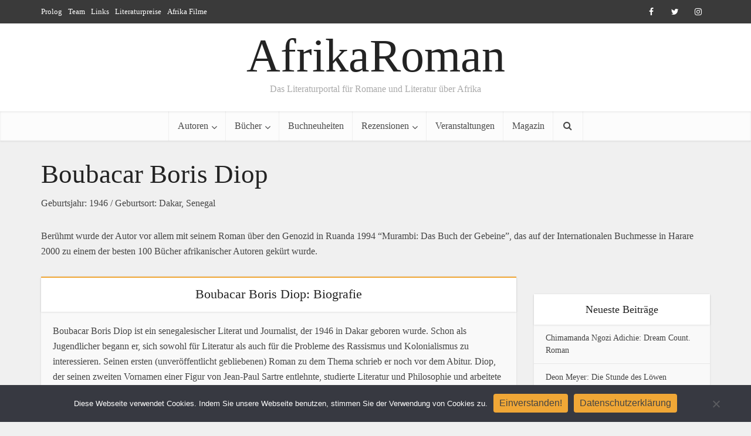

--- FILE ---
content_type: text/html; charset=UTF-8
request_url: https://www.afrikaroman.de/autor/boubacar-boris-diop/
body_size: 16611
content:
<!DOCTYPE html><html lang="de" class="no-js no-svg"><head><meta http-equiv="Content-Type" content="text/html; charset=UTF-8" /><meta name="viewport" content="user-scalable=yes, width=device-width, initial-scale=1.0, maximum-scale=1, minimum-scale=1"><link rel="profile" href="https://gmpg.org/xfn/11" /><meta name='robots' content='index, follow, max-image-preview:large, max-snippet:-1, max-video-preview:-1' /><link media="all" href="https://www.afrikaroman.de/wp-content/cache/autoptimize/autoptimize_1bc7f3881a34b4562c27ff4d3d19fba4.php" rel="stylesheet"><link media="screen" href="https://www.afrikaroman.de/wp-content/cache/autoptimize/autoptimize_c9fed7c961e40e4ea265ef1fca13b841.php" rel="stylesheet"><title>Boubacar Boris Diop - Literaturportal AfrikaRoman</title><meta name="description" content="Kurzvita Boubacar Boris Diop - Der preisgekrönte senegalesische Schriftsteller wurde vor allem durch seinen Roman Murambi: Das Buch der Gebeine bekannt." /><link rel="canonical" href="https://www.afrikaroman.de/autor/boubacar-boris-diop/" /><meta property="og:locale" content="de_DE" /><meta property="og:type" content="article" /><meta property="og:title" content="Boubacar Boris Diop" /><meta property="og:description" content="Kurzvita Boubacar Boris Diop - Der preisgekrönte senegalesische Schriftsteller wurde vor allem durch seinen Roman Murambi: Das Buch der Gebeine bekannt." /><meta property="og:url" content="https://www.afrikaroman.de/autor/boubacar-boris-diop/" /><meta property="og:site_name" content="AfrikaRoman" /><meta property="article:modified_time" content="2021-02-03T20:18:28+00:00" /><meta name="twitter:card" content="summary_large_image" /> <script type="application/ld+json" class="yoast-schema-graph">{"@context":"https://schema.org","@graph":[{"@type":"WebPage","@id":"https://www.afrikaroman.de/autor/boubacar-boris-diop/","url":"https://www.afrikaroman.de/autor/boubacar-boris-diop/","name":"Boubacar Boris Diop - Literaturportal AfrikaRoman","isPartOf":{"@id":"https://www.afrikaroman.de/#website"},"datePublished":"2021-02-03T19:55:45+00:00","dateModified":"2021-02-03T20:18:28+00:00","description":"Kurzvita Boubacar Boris Diop - Der preisgekrönte senegalesische Schriftsteller wurde vor allem durch seinen Roman Murambi: Das Buch der Gebeine bekannt.","breadcrumb":{"@id":"https://www.afrikaroman.de/autor/boubacar-boris-diop/#breadcrumb"},"inLanguage":"de","potentialAction":[{"@type":"ReadAction","target":["https://www.afrikaroman.de/autor/boubacar-boris-diop/"]}]},{"@type":"BreadcrumbList","@id":"https://www.afrikaroman.de/autor/boubacar-boris-diop/#breadcrumb","itemListElement":[{"@type":"ListItem","position":1,"name":"Literaturportal Afrikaroman","item":"https://www.afrikaroman.de/"},{"@type":"ListItem","position":2,"name":"Autoren","item":"https://www.afrikaroman.de/autor/"},{"@type":"ListItem","position":3,"name":"Boubacar Boris Diop"}]},{"@type":"WebSite","@id":"https://www.afrikaroman.de/#website","url":"https://www.afrikaroman.de/","name":"AfrikaRoman","description":"Das Literaturportal für Romane und Literatur über Afrika","potentialAction":[{"@type":"SearchAction","target":{"@type":"EntryPoint","urlTemplate":"https://www.afrikaroman.de/?s={search_term_string}"},"query-input":{"@type":"PropertyValueSpecification","valueRequired":true,"valueName":"search_term_string"}}],"inLanguage":"de"}]}</script> <link rel="alternate" type="application/rss+xml" title="AfrikaRoman &raquo; Feed" href="https://www.afrikaroman.de/feed/" /><link rel="alternate" type="application/rss+xml" title="AfrikaRoman &raquo; Kommentar-Feed" href="https://www.afrikaroman.de/comments/feed/" /><link rel="alternate" title="oEmbed (JSON)" type="application/json+oembed" href="https://www.afrikaroman.de/wp-json/oembed/1.0/embed?url=https%3A%2F%2Fwww.afrikaroman.de%2Fautor%2Fboubacar-boris-diop%2F" /><link rel="alternate" title="oEmbed (XML)" type="text/xml+oembed" href="https://www.afrikaroman.de/wp-json/oembed/1.0/embed?url=https%3A%2F%2Fwww.afrikaroman.de%2Fautor%2Fboubacar-boris-diop%2F&#038;format=xml" /><style id='wp-img-auto-sizes-contain-inline-css' type='text/css'>img:is([sizes=auto i],[sizes^="auto," i]){contain-intrinsic-size:3000px 1500px}
/*# sourceURL=wp-img-auto-sizes-contain-inline-css */</style><style id='wp-emoji-styles-inline-css' type='text/css'>img.wp-smiley, img.emoji {
		display: inline !important;
		border: none !important;
		box-shadow: none !important;
		height: 1em !important;
		width: 1em !important;
		margin: 0 0.07em !important;
		vertical-align: -0.1em !important;
		background: none !important;
		padding: 0 !important;
	}
/*# sourceURL=wp-emoji-styles-inline-css */</style><style id='wp-block-library-inline-css' type='text/css'>:root{--wp-block-synced-color:#7a00df;--wp-block-synced-color--rgb:122,0,223;--wp-bound-block-color:var(--wp-block-synced-color);--wp-editor-canvas-background:#ddd;--wp-admin-theme-color:#007cba;--wp-admin-theme-color--rgb:0,124,186;--wp-admin-theme-color-darker-10:#006ba1;--wp-admin-theme-color-darker-10--rgb:0,107,160.5;--wp-admin-theme-color-darker-20:#005a87;--wp-admin-theme-color-darker-20--rgb:0,90,135;--wp-admin-border-width-focus:2px}@media (min-resolution:192dpi){:root{--wp-admin-border-width-focus:1.5px}}.wp-element-button{cursor:pointer}:root .has-very-light-gray-background-color{background-color:#eee}:root .has-very-dark-gray-background-color{background-color:#313131}:root .has-very-light-gray-color{color:#eee}:root .has-very-dark-gray-color{color:#313131}:root .has-vivid-green-cyan-to-vivid-cyan-blue-gradient-background{background:linear-gradient(135deg,#00d084,#0693e3)}:root .has-purple-crush-gradient-background{background:linear-gradient(135deg,#34e2e4,#4721fb 50%,#ab1dfe)}:root .has-hazy-dawn-gradient-background{background:linear-gradient(135deg,#faaca8,#dad0ec)}:root .has-subdued-olive-gradient-background{background:linear-gradient(135deg,#fafae1,#67a671)}:root .has-atomic-cream-gradient-background{background:linear-gradient(135deg,#fdd79a,#004a59)}:root .has-nightshade-gradient-background{background:linear-gradient(135deg,#330968,#31cdcf)}:root .has-midnight-gradient-background{background:linear-gradient(135deg,#020381,#2874fc)}:root{--wp--preset--font-size--normal:16px;--wp--preset--font-size--huge:42px}.has-regular-font-size{font-size:1em}.has-larger-font-size{font-size:2.625em}.has-normal-font-size{font-size:var(--wp--preset--font-size--normal)}.has-huge-font-size{font-size:var(--wp--preset--font-size--huge)}.has-text-align-center{text-align:center}.has-text-align-left{text-align:left}.has-text-align-right{text-align:right}.has-fit-text{white-space:nowrap!important}#end-resizable-editor-section{display:none}.aligncenter{clear:both}.items-justified-left{justify-content:flex-start}.items-justified-center{justify-content:center}.items-justified-right{justify-content:flex-end}.items-justified-space-between{justify-content:space-between}.screen-reader-text{border:0;clip-path:inset(50%);height:1px;margin:-1px;overflow:hidden;padding:0;position:absolute;width:1px;word-wrap:normal!important}.screen-reader-text:focus{background-color:#ddd;clip-path:none;color:#444;display:block;font-size:1em;height:auto;left:5px;line-height:normal;padding:15px 23px 14px;text-decoration:none;top:5px;width:auto;z-index:100000}html :where(.has-border-color){border-style:solid}html :where([style*=border-top-color]){border-top-style:solid}html :where([style*=border-right-color]){border-right-style:solid}html :where([style*=border-bottom-color]){border-bottom-style:solid}html :where([style*=border-left-color]){border-left-style:solid}html :where([style*=border-width]){border-style:solid}html :where([style*=border-top-width]){border-top-style:solid}html :where([style*=border-right-width]){border-right-style:solid}html :where([style*=border-bottom-width]){border-bottom-style:solid}html :where([style*=border-left-width]){border-left-style:solid}html :where(img[class*=wp-image-]){height:auto;max-width:100%}:where(figure){margin:0 0 1em}html :where(.is-position-sticky){--wp-admin--admin-bar--position-offset:var(--wp-admin--admin-bar--height,0px)}@media screen and (max-width:600px){html :where(.is-position-sticky){--wp-admin--admin-bar--position-offset:0px}}

/*# sourceURL=wp-block-library-inline-css */</style><style id='global-styles-inline-css' type='text/css'>:root{--wp--preset--aspect-ratio--square: 1;--wp--preset--aspect-ratio--4-3: 4/3;--wp--preset--aspect-ratio--3-4: 3/4;--wp--preset--aspect-ratio--3-2: 3/2;--wp--preset--aspect-ratio--2-3: 2/3;--wp--preset--aspect-ratio--16-9: 16/9;--wp--preset--aspect-ratio--9-16: 9/16;--wp--preset--color--black: #000000;--wp--preset--color--cyan-bluish-gray: #abb8c3;--wp--preset--color--white: #ffffff;--wp--preset--color--pale-pink: #f78da7;--wp--preset--color--vivid-red: #cf2e2e;--wp--preset--color--luminous-vivid-orange: #ff6900;--wp--preset--color--luminous-vivid-amber: #fcb900;--wp--preset--color--light-green-cyan: #7bdcb5;--wp--preset--color--vivid-green-cyan: #00d084;--wp--preset--color--pale-cyan-blue: #8ed1fc;--wp--preset--color--vivid-cyan-blue: #0693e3;--wp--preset--color--vivid-purple: #9b51e0;--wp--preset--color--vce-acc: #f0a736;--wp--preset--color--vce-meta: #9b9b9b;--wp--preset--color--vce-txt: #444444;--wp--preset--color--vce-bg: #ffffff;--wp--preset--color--vce-cat-0: ;--wp--preset--color--vce-cat-3644: #dd3333;--wp--preset--color--vce-cat-1605: #568cbf;--wp--preset--color--vce-cat-1606: #568cbf;--wp--preset--color--vce-cat-7935: #dd3333;--wp--preset--gradient--vivid-cyan-blue-to-vivid-purple: linear-gradient(135deg,rgb(6,147,227) 0%,rgb(155,81,224) 100%);--wp--preset--gradient--light-green-cyan-to-vivid-green-cyan: linear-gradient(135deg,rgb(122,220,180) 0%,rgb(0,208,130) 100%);--wp--preset--gradient--luminous-vivid-amber-to-luminous-vivid-orange: linear-gradient(135deg,rgb(252,185,0) 0%,rgb(255,105,0) 100%);--wp--preset--gradient--luminous-vivid-orange-to-vivid-red: linear-gradient(135deg,rgb(255,105,0) 0%,rgb(207,46,46) 100%);--wp--preset--gradient--very-light-gray-to-cyan-bluish-gray: linear-gradient(135deg,rgb(238,238,238) 0%,rgb(169,184,195) 100%);--wp--preset--gradient--cool-to-warm-spectrum: linear-gradient(135deg,rgb(74,234,220) 0%,rgb(151,120,209) 20%,rgb(207,42,186) 40%,rgb(238,44,130) 60%,rgb(251,105,98) 80%,rgb(254,248,76) 100%);--wp--preset--gradient--blush-light-purple: linear-gradient(135deg,rgb(255,206,236) 0%,rgb(152,150,240) 100%);--wp--preset--gradient--blush-bordeaux: linear-gradient(135deg,rgb(254,205,165) 0%,rgb(254,45,45) 50%,rgb(107,0,62) 100%);--wp--preset--gradient--luminous-dusk: linear-gradient(135deg,rgb(255,203,112) 0%,rgb(199,81,192) 50%,rgb(65,88,208) 100%);--wp--preset--gradient--pale-ocean: linear-gradient(135deg,rgb(255,245,203) 0%,rgb(182,227,212) 50%,rgb(51,167,181) 100%);--wp--preset--gradient--electric-grass: linear-gradient(135deg,rgb(202,248,128) 0%,rgb(113,206,126) 100%);--wp--preset--gradient--midnight: linear-gradient(135deg,rgb(2,3,129) 0%,rgb(40,116,252) 100%);--wp--preset--font-size--small: 13px;--wp--preset--font-size--medium: 20px;--wp--preset--font-size--large: 21px;--wp--preset--font-size--x-large: 42px;--wp--preset--font-size--normal: 16px;--wp--preset--font-size--huge: 28px;--wp--preset--spacing--20: 0.44rem;--wp--preset--spacing--30: 0.67rem;--wp--preset--spacing--40: 1rem;--wp--preset--spacing--50: 1.5rem;--wp--preset--spacing--60: 2.25rem;--wp--preset--spacing--70: 3.38rem;--wp--preset--spacing--80: 5.06rem;--wp--preset--shadow--natural: 6px 6px 9px rgba(0, 0, 0, 0.2);--wp--preset--shadow--deep: 12px 12px 50px rgba(0, 0, 0, 0.4);--wp--preset--shadow--sharp: 6px 6px 0px rgba(0, 0, 0, 0.2);--wp--preset--shadow--outlined: 6px 6px 0px -3px rgb(255, 255, 255), 6px 6px rgb(0, 0, 0);--wp--preset--shadow--crisp: 6px 6px 0px rgb(0, 0, 0);}:where(.is-layout-flex){gap: 0.5em;}:where(.is-layout-grid){gap: 0.5em;}body .is-layout-flex{display: flex;}.is-layout-flex{flex-wrap: wrap;align-items: center;}.is-layout-flex > :is(*, div){margin: 0;}body .is-layout-grid{display: grid;}.is-layout-grid > :is(*, div){margin: 0;}:where(.wp-block-columns.is-layout-flex){gap: 2em;}:where(.wp-block-columns.is-layout-grid){gap: 2em;}:where(.wp-block-post-template.is-layout-flex){gap: 1.25em;}:where(.wp-block-post-template.is-layout-grid){gap: 1.25em;}.has-black-color{color: var(--wp--preset--color--black) !important;}.has-cyan-bluish-gray-color{color: var(--wp--preset--color--cyan-bluish-gray) !important;}.has-white-color{color: var(--wp--preset--color--white) !important;}.has-pale-pink-color{color: var(--wp--preset--color--pale-pink) !important;}.has-vivid-red-color{color: var(--wp--preset--color--vivid-red) !important;}.has-luminous-vivid-orange-color{color: var(--wp--preset--color--luminous-vivid-orange) !important;}.has-luminous-vivid-amber-color{color: var(--wp--preset--color--luminous-vivid-amber) !important;}.has-light-green-cyan-color{color: var(--wp--preset--color--light-green-cyan) !important;}.has-vivid-green-cyan-color{color: var(--wp--preset--color--vivid-green-cyan) !important;}.has-pale-cyan-blue-color{color: var(--wp--preset--color--pale-cyan-blue) !important;}.has-vivid-cyan-blue-color{color: var(--wp--preset--color--vivid-cyan-blue) !important;}.has-vivid-purple-color{color: var(--wp--preset--color--vivid-purple) !important;}.has-black-background-color{background-color: var(--wp--preset--color--black) !important;}.has-cyan-bluish-gray-background-color{background-color: var(--wp--preset--color--cyan-bluish-gray) !important;}.has-white-background-color{background-color: var(--wp--preset--color--white) !important;}.has-pale-pink-background-color{background-color: var(--wp--preset--color--pale-pink) !important;}.has-vivid-red-background-color{background-color: var(--wp--preset--color--vivid-red) !important;}.has-luminous-vivid-orange-background-color{background-color: var(--wp--preset--color--luminous-vivid-orange) !important;}.has-luminous-vivid-amber-background-color{background-color: var(--wp--preset--color--luminous-vivid-amber) !important;}.has-light-green-cyan-background-color{background-color: var(--wp--preset--color--light-green-cyan) !important;}.has-vivid-green-cyan-background-color{background-color: var(--wp--preset--color--vivid-green-cyan) !important;}.has-pale-cyan-blue-background-color{background-color: var(--wp--preset--color--pale-cyan-blue) !important;}.has-vivid-cyan-blue-background-color{background-color: var(--wp--preset--color--vivid-cyan-blue) !important;}.has-vivid-purple-background-color{background-color: var(--wp--preset--color--vivid-purple) !important;}.has-black-border-color{border-color: var(--wp--preset--color--black) !important;}.has-cyan-bluish-gray-border-color{border-color: var(--wp--preset--color--cyan-bluish-gray) !important;}.has-white-border-color{border-color: var(--wp--preset--color--white) !important;}.has-pale-pink-border-color{border-color: var(--wp--preset--color--pale-pink) !important;}.has-vivid-red-border-color{border-color: var(--wp--preset--color--vivid-red) !important;}.has-luminous-vivid-orange-border-color{border-color: var(--wp--preset--color--luminous-vivid-orange) !important;}.has-luminous-vivid-amber-border-color{border-color: var(--wp--preset--color--luminous-vivid-amber) !important;}.has-light-green-cyan-border-color{border-color: var(--wp--preset--color--light-green-cyan) !important;}.has-vivid-green-cyan-border-color{border-color: var(--wp--preset--color--vivid-green-cyan) !important;}.has-pale-cyan-blue-border-color{border-color: var(--wp--preset--color--pale-cyan-blue) !important;}.has-vivid-cyan-blue-border-color{border-color: var(--wp--preset--color--vivid-cyan-blue) !important;}.has-vivid-purple-border-color{border-color: var(--wp--preset--color--vivid-purple) !important;}.has-vivid-cyan-blue-to-vivid-purple-gradient-background{background: var(--wp--preset--gradient--vivid-cyan-blue-to-vivid-purple) !important;}.has-light-green-cyan-to-vivid-green-cyan-gradient-background{background: var(--wp--preset--gradient--light-green-cyan-to-vivid-green-cyan) !important;}.has-luminous-vivid-amber-to-luminous-vivid-orange-gradient-background{background: var(--wp--preset--gradient--luminous-vivid-amber-to-luminous-vivid-orange) !important;}.has-luminous-vivid-orange-to-vivid-red-gradient-background{background: var(--wp--preset--gradient--luminous-vivid-orange-to-vivid-red) !important;}.has-very-light-gray-to-cyan-bluish-gray-gradient-background{background: var(--wp--preset--gradient--very-light-gray-to-cyan-bluish-gray) !important;}.has-cool-to-warm-spectrum-gradient-background{background: var(--wp--preset--gradient--cool-to-warm-spectrum) !important;}.has-blush-light-purple-gradient-background{background: var(--wp--preset--gradient--blush-light-purple) !important;}.has-blush-bordeaux-gradient-background{background: var(--wp--preset--gradient--blush-bordeaux) !important;}.has-luminous-dusk-gradient-background{background: var(--wp--preset--gradient--luminous-dusk) !important;}.has-pale-ocean-gradient-background{background: var(--wp--preset--gradient--pale-ocean) !important;}.has-electric-grass-gradient-background{background: var(--wp--preset--gradient--electric-grass) !important;}.has-midnight-gradient-background{background: var(--wp--preset--gradient--midnight) !important;}.has-small-font-size{font-size: var(--wp--preset--font-size--small) !important;}.has-medium-font-size{font-size: var(--wp--preset--font-size--medium) !important;}.has-large-font-size{font-size: var(--wp--preset--font-size--large) !important;}.has-x-large-font-size{font-size: var(--wp--preset--font-size--x-large) !important;}
/*# sourceURL=global-styles-inline-css */</style><style id='classic-theme-styles-inline-css' type='text/css'>/*! This file is auto-generated */
.wp-block-button__link{color:#fff;background-color:#32373c;border-radius:9999px;box-shadow:none;text-decoration:none;padding:calc(.667em + 2px) calc(1.333em + 2px);font-size:1.125em}.wp-block-file__button{background:#32373c;color:#fff;text-decoration:none}
/*# sourceURL=/wp-includes/css/classic-themes.min.css */</style><style id='vce-style-inline-css' type='text/css'>body, button, input, select, textarea {font-size: 1.6rem;}.vce-single .entry-headline p{font-size: 2.2rem;}.main-navigation a{font-size: 1.6rem;}.sidebar .widget-title{font-size: 1.8rem;}.sidebar .widget, .vce-lay-c .entry-content, .vce-lay-h .entry-content {font-size: 1.4rem;}.vce-featured-link-article{font-size: 5.2rem;}.vce-featured-grid-big.vce-featured-grid .vce-featured-link-article{font-size: 3.4rem;}.vce-featured-grid .vce-featured-link-article{font-size: 2.2rem;}h1 { font-size: 4.5rem; }h2 { font-size: 4.0rem; }h3 { font-size: 3.5rem; }h4 { font-size: 2.5rem; }h5 { font-size: 2.0rem; }h6 { font-size: 1.8rem; }.comment-reply-title, .main-box-title{font-size: 2.2rem;}h1.entry-title{font-size: 4.5rem;}.vce-lay-a .entry-title a{font-size: 3.4rem;}.vce-lay-b .entry-title{font-size: 2.4rem;}.vce-lay-c .entry-title, .vce-sid-none .vce-lay-c .entry-title{font-size: 2.2rem;}.vce-lay-d .entry-title{font-size: 1.5rem;}.vce-lay-e .entry-title{font-size: 1.4rem;}.vce-lay-f .entry-title{font-size: 1.4rem;}.vce-lay-g .entry-title a, .vce-lay-g .entry-title a:hover{font-size: 3.0rem;}.vce-lay-h .entry-title{font-size: 2.4rem;}.entry-meta div,.entry-meta div a,.vce-lay-g .meta-item,.vce-lay-c .meta-item{font-size: 1.4rem;}.vce-lay-d .meta-category a,.vce-lay-d .entry-meta div,.vce-lay-d .entry-meta div a,.vce-lay-e .entry-meta div,.vce-lay-e .entry-meta div a,.vce-lay-e .fn,.vce-lay-e .meta-item{font-size: 1.3rem;}body {background-color:#f0f0f0;}body,.mks_author_widget h3,.site-description,.meta-category a,textarea {font-family: 'Open Sans';font-weight: 400;}h1,h2,h3,h4,h5,h6,blockquote,.vce-post-link,.site-title,.site-title a,.main-box-title,.comment-reply-title,.entry-title a,.vce-single .entry-headline p,.vce-prev-next-link,.author-title,.mks_pullquote,.widget_rss ul li .rsswidget,#bbpress-forums .bbp-forum-title,#bbpress-forums .bbp-topic-permalink {font-family: 'Roboto Slab';font-weight: 400;}.main-navigation a,.sidr a{font-family: 'Roboto Slab';font-weight: 400;}.vce-single .entry-content,.vce-single .entry-headline,.vce-single .entry-footer,.vce-share-bar {width: 600px;}.vce-lay-a .lay-a-content{width: 600px;max-width: 600px;}.vce-page .entry-content,.vce-page .entry-title-page {width: 600px;}.vce-sid-none .vce-single .entry-content,.vce-sid-none .vce-single .entry-headline,.vce-sid-none .vce-single .entry-footer {width: 600px;}.vce-sid-none .vce-page .entry-content,.vce-sid-none .vce-page .entry-title-page,.error404 .entry-content {width: 950px;max-width: 950px;}body, button, input, select, textarea{color: #444444;}h1,h2,h3,h4,h5,h6,.entry-title a,.prev-next-nav a,#bbpress-forums .bbp-forum-title, #bbpress-forums .bbp-topic-permalink,.woocommerce ul.products li.product .price .amount{color: #232323;}a,.entry-title a:hover,.vce-prev-next-link:hover,.vce-author-links a:hover,.required,.error404 h4,.prev-next-nav a:hover,#bbpress-forums .bbp-forum-title:hover, #bbpress-forums .bbp-topic-permalink:hover,.woocommerce ul.products li.product h3:hover,.woocommerce ul.products li.product h3:hover mark,.main-box-title a:hover{color: #f0a736;}.vce-square,.vce-main-content .mejs-controls .mejs-time-rail .mejs-time-current,button,input[type="button"],input[type="reset"],input[type="submit"],.vce-button,.pagination-wapper a,#vce-pagination .next.page-numbers,#vce-pagination .prev.page-numbers,#vce-pagination .page-numbers,#vce-pagination .page-numbers.current,.vce-link-pages a,#vce-pagination a,.vce-load-more a,.vce-slider-pagination .owl-nav > div,.vce-mega-menu-posts-wrap .owl-nav > div,.comment-reply-link:hover,.vce-featured-section a,.vce-lay-g .vce-featured-info .meta-category a,.vce-404-menu a,.vce-post.sticky .meta-image:before,#vce-pagination .page-numbers:hover,#bbpress-forums .bbp-pagination .current,#bbpress-forums .bbp-pagination a:hover,.woocommerce #respond input#submit,.woocommerce a.button,.woocommerce button.button,.woocommerce input.button,.woocommerce ul.products li.product .added_to_cart,.woocommerce #respond input#submit:hover,.woocommerce a.button:hover,.woocommerce button.button:hover,.woocommerce input.button:hover,.woocommerce ul.products li.product .added_to_cart:hover,.woocommerce #respond input#submit.alt,.woocommerce a.button.alt,.woocommerce button.button.alt,.woocommerce input.button.alt,.woocommerce #respond input#submit.alt:hover, .woocommerce a.button.alt:hover, .woocommerce button.button.alt:hover, .woocommerce input.button.alt:hover,.woocommerce span.onsale,.woocommerce .widget_price_filter .ui-slider .ui-slider-range,.woocommerce .widget_price_filter .ui-slider .ui-slider-handle,.comments-holder .navigation .page-numbers.current,.vce-lay-a .vce-read-more:hover,.vce-lay-c .vce-read-more:hover,body div.wpforms-container-full .wpforms-form input[type=submit], body div.wpforms-container-full .wpforms-form button[type=submit], body div.wpforms-container-full .wpforms-form .wpforms-page-button,body div.wpforms-container-full .wpforms-form input[type=submit]:hover, body div.wpforms-container-full .wpforms-form button[type=submit]:hover, body div.wpforms-container-full .wpforms-form .wpforms-page-button:hover {background-color: #f0a736;}#vce-pagination .page-numbers,.comments-holder .navigation .page-numbers{background: transparent;color: #f0a736;border: 1px solid #f0a736;}.comments-holder .navigation .page-numbers:hover{background: #f0a736;border: 1px solid #f0a736;}.bbp-pagination-links a{background: transparent;color: #f0a736;border: 1px solid #f0a736 !important;}#vce-pagination .page-numbers.current,.bbp-pagination-links span.current,.comments-holder .navigation .page-numbers.current{border: 1px solid #f0a736;}.widget_categories .cat-item:before,.widget_categories .cat-item .count{background: #f0a736;}.comment-reply-link,.vce-lay-a .vce-read-more,.vce-lay-c .vce-read-more{border: 1px solid #f0a736;}.entry-meta div,.entry-meta-count,.entry-meta div a,.comment-metadata a,.meta-category span,.meta-author-wrapped,.wp-caption .wp-caption-text,.widget_rss .rss-date,.sidebar cite,.site-footer cite,.sidebar .vce-post-list .entry-meta div,.sidebar .vce-post-list .entry-meta div a,.sidebar .vce-post-list .fn,.sidebar .vce-post-list .fn a,.site-footer .vce-post-list .entry-meta div,.site-footer .vce-post-list .entry-meta div a,.site-footer .vce-post-list .fn,.site-footer .vce-post-list .fn a,#bbpress-forums .bbp-topic-started-by,#bbpress-forums .bbp-topic-started-in,#bbpress-forums .bbp-forum-info .bbp-forum-content,#bbpress-forums p.bbp-topic-meta,span.bbp-admin-links a,.bbp-reply-post-date,#bbpress-forums li.bbp-header,#bbpress-forums li.bbp-footer,.woocommerce .woocommerce-result-count,.woocommerce .product_meta{color: #9b9b9b;}.main-box-title, .comment-reply-title, .main-box-head{background: #ffffff;color: #232323;}.main-box-title a{color: #232323;}.sidebar .widget .widget-title a{color: #232323;}.main-box,.comment-respond,.prev-next-nav{background: #f9f9f9;}.vce-post,ul.comment-list > li.comment,.main-box-single,.ie8 .vce-single,#disqus_thread,.vce-author-card,.vce-author-card .vce-content-outside,.mks-bredcrumbs-container,ul.comment-list > li.pingback{background: #ffffff;}.mks_tabs.horizontal .mks_tab_nav_item.active{border-bottom: 1px solid #ffffff;}.mks_tabs.horizontal .mks_tab_item,.mks_tabs.vertical .mks_tab_nav_item.active,.mks_tabs.horizontal .mks_tab_nav_item.active{background: #ffffff;}.mks_tabs.vertical .mks_tab_nav_item.active{border-right: 1px solid #ffffff;}#vce-pagination,.vce-slider-pagination .owl-controls,.vce-content-outside,.comments-holder .navigation{background: #f3f3f3;}.sidebar .widget-title{background: #ffffff;color: #232323;}.sidebar .widget{background: #f9f9f9;}.sidebar .widget,.sidebar .widget li a,.sidebar .mks_author_widget h3 a,.sidebar .mks_author_widget h3,.sidebar .vce-search-form .vce-search-input,.sidebar .vce-search-form .vce-search-input:focus{color: #444444;}.sidebar .widget li a:hover,.sidebar .widget a,.widget_nav_menu li.menu-item-has-children:hover:after,.widget_pages li.page_item_has_children:hover:after{color: #f0a736;}.sidebar .tagcloud a {border: 1px solid #f0a736;}.sidebar .mks_author_link,.sidebar .tagcloud a:hover,.sidebar .mks_themeforest_widget .more,.sidebar button,.sidebar input[type="button"],.sidebar input[type="reset"],.sidebar input[type="submit"],.sidebar .vce-button,.sidebar .bbp_widget_login .button{background-color: #f0a736;}.sidebar .mks_author_widget .mks_autor_link_wrap,.sidebar .mks_themeforest_widget .mks_read_more,.widget .meks-instagram-follow-link {background: #f3f3f3;}.sidebar #wp-calendar caption,.sidebar .recentcomments,.sidebar .post-date,.sidebar #wp-calendar tbody{color: rgba(68,68,68,0.7);}.site-footer{background: #373941;}.site-footer .widget-title{color: #ffffff;}.site-footer,.site-footer .widget,.site-footer .widget li a,.site-footer .mks_author_widget h3 a,.site-footer .mks_author_widget h3,.site-footer .vce-search-form .vce-search-input,.site-footer .vce-search-form .vce-search-input:focus{color: #f9f9f9;}.site-footer .widget li a:hover,.site-footer .widget a,.site-info a{color: #f0a736;}.site-footer .tagcloud a {border: 1px solid #f0a736;}.site-footer .mks_author_link,.site-footer .mks_themeforest_widget .more,.site-footer button,.site-footer input[type="button"],.site-footer input[type="reset"],.site-footer input[type="submit"],.site-footer .vce-button,.site-footer .tagcloud a:hover{background-color: #f0a736;}.site-footer #wp-calendar caption,.site-footer .recentcomments,.site-footer .post-date,.site-footer #wp-calendar tbody,.site-footer .site-info{color: rgba(249,249,249,0.7);}.top-header,.top-nav-menu li .sub-menu{background: #3a3a3a;}.top-header,.top-header a{color: #ffffff;}.top-header .vce-search-form .vce-search-input,.top-header .vce-search-input:focus,.top-header .vce-search-submit{color: #ffffff;}.top-header .vce-search-form .vce-search-input::-webkit-input-placeholder { color: #ffffff;}.top-header .vce-search-form .vce-search-input:-moz-placeholder { color: #ffffff;}.top-header .vce-search-form .vce-search-input::-moz-placeholder { color: #ffffff;}.top-header .vce-search-form .vce-search-input:-ms-input-placeholder { color: #ffffff;}.header-1-wrapper{height: 150px;padding-top: 15px;}.header-2-wrapper,.header-3-wrapper{height: 150px;}.header-2-wrapper .site-branding,.header-3-wrapper .site-branding{top: 15px;left: 0px;}.site-title a, .site-title a:hover{color: #232323;}.site-description{color: #aaaaaa;}.main-header{background-color: #ffffff;}.header-bottom-wrapper{background: #fcfcfc;}.vce-header-ads{margin: 30px 0;}.header-3-wrapper .nav-menu > li > a{padding: 65px 15px;}.header-sticky,.sidr{background: rgba(252,252,252,0.95);}.ie8 .header-sticky{background: #ffffff;}.main-navigation a,.nav-menu .vce-mega-menu > .sub-menu > li > a,.sidr li a,.vce-menu-parent{color: #4a4a4a;}.nav-menu > li:hover > a,.nav-menu > .current_page_item > a,.nav-menu > .current-menu-item > a,.nav-menu > .current-menu-ancestor > a,.main-navigation a.vce-item-selected,.main-navigation ul ul li:hover > a,.nav-menu ul .current-menu-item a,.nav-menu ul .current_page_item a,.vce-menu-parent:hover,.sidr li a:hover,.sidr li.sidr-class-current_page_item > a,.main-navigation li.current-menu-item.fa:before,.vce-responsive-nav{color: #f0a736;}#sidr-id-vce_main_navigation_menu .soc-nav-menu li a:hover {color: #ffffff;}.nav-menu > li:hover > a,.nav-menu > .current_page_item > a,.nav-menu > .current-menu-item > a,.nav-menu > .current-menu-ancestor > a,.main-navigation a.vce-item-selected,.main-navigation ul ul,.header-sticky .nav-menu > .current_page_item:hover > a,.header-sticky .nav-menu > .current-menu-item:hover > a,.header-sticky .nav-menu > .current-menu-ancestor:hover > a,.header-sticky .main-navigation a.vce-item-selected:hover{background-color: #ffffff;}.search-header-wrap ul {border-top: 2px solid #f0a736;}.vce-cart-icon a.vce-custom-cart span,.sidr-class-vce-custom-cart .sidr-class-vce-cart-count {background: #f0a736;font-family: 'Open Sans';}.vce-border-top .main-box-title{border-top: 2px solid #f0a736;}.tagcloud a:hover,.sidebar .widget .mks_author_link,.sidebar .widget.mks_themeforest_widget .more,.site-footer .widget .mks_author_link,.site-footer .widget.mks_themeforest_widget .more,.vce-lay-g .entry-meta div,.vce-lay-g .fn,.vce-lay-g .fn a{color: #FFF;}.vce-featured-header .vce-featured-header-background{opacity: 0.5}.vce-featured-grid .vce-featured-header-background,.vce-post-big .vce-post-img:after,.vce-post-slider .vce-post-img:after{opacity: 0.5}.vce-featured-grid .owl-item:hover .vce-grid-text .vce-featured-header-background,.vce-post-big li:hover .vce-post-img:after,.vce-post-slider li:hover .vce-post-img:after {opacity: 0.8}.vce-featured-grid.vce-featured-grid-big .vce-featured-header-background,.vce-post-big .vce-post-img:after,.vce-post-slider .vce-post-img:after{opacity: 0.5}.vce-featured-grid.vce-featured-grid-big .owl-item:hover .vce-grid-text .vce-featured-header-background,.vce-post-big li:hover .vce-post-img:after,.vce-post-slider li:hover .vce-post-img:after {opacity: 0.8}#back-top {background: #323232}.sidr input[type=text]{background: rgba(74,74,74,0.1);color: rgba(74,74,74,0.5);}.is-style-solid-color{background-color: #f0a736;color: #ffffff;}.wp-block-image figcaption{color: #9b9b9b;}.wp-block-cover .wp-block-cover-image-text, .wp-block-cover .wp-block-cover-text, .wp-block-cover h2, .wp-block-cover-image .wp-block-cover-image-text, .wp-block-cover-image .wp-block-cover-text, .wp-block-cover-image h2,p.has-drop-cap:not(:focus)::first-letter,p.wp-block-subhead{font-family: 'Roboto Slab';font-weight: 400;}.wp-block-cover .wp-block-cover-image-text, .wp-block-cover .wp-block-cover-text, .wp-block-cover h2, .wp-block-cover-image .wp-block-cover-image-text, .wp-block-cover-image .wp-block-cover-text, .wp-block-cover-image h2{font-size: 2.5rem;}p.wp-block-subhead{font-size: 2.2rem;}.wp-block-button__link{background: #f0a736}.wp-block-search .wp-block-search__button{color: #ffffff}.meta-image:hover a img,.vce-lay-h .img-wrap:hover .meta-image > img,.img-wrp:hover img,.vce-gallery-big:hover img,.vce-gallery .gallery-item:hover img,.wp-block-gallery .blocks-gallery-item:hover img,.vce_posts_widget .vce-post-big li:hover img,.vce-featured-grid .owl-item:hover img,.vce-post-img:hover img,.mega-menu-img:hover img{-webkit-transform: scale(1.1);-moz-transform: scale(1.1);-o-transform: scale(1.1);-ms-transform: scale(1.1);transform: scale(1.1);}.has-small-font-size{ font-size: 1.2rem;}.has-large-font-size{ font-size: 1.9rem;}.has-huge-font-size{ font-size: 2.3rem;}@media(min-width: 671px){.has-small-font-size{ font-size: 1.3rem;}.has-normal-font-size{ font-size: 1.6rem;}.has-large-font-size{ font-size: 2.1rem;}.has-huge-font-size{ font-size: 2.8rem;}}.has-vce-acc-background-color{ background-color: #f0a736;}.has-vce-acc-color{ color: #f0a736;}.has-vce-meta-background-color{ background-color: #9b9b9b;}.has-vce-meta-color{ color: #9b9b9b;}.has-vce-txt-background-color{ background-color: #444444;}.has-vce-txt-color{ color: #444444;}.has-vce-bg-background-color{ background-color: #ffffff;}.has-vce-bg-color{ color: #ffffff;}.has-vce-cat-0-background-color{ background-color: ;}.has-vce-cat-0-color{ color: ;}.has-vce-cat-3644-background-color{ background-color: #dd3333;}.has-vce-cat-3644-color{ color: #dd3333;}.has-vce-cat-1605-background-color{ background-color: #568cbf;}.has-vce-cat-1605-color{ color: #568cbf;}.has-vce-cat-1606-background-color{ background-color: #568cbf;}.has-vce-cat-1606-color{ color: #568cbf;}.has-vce-cat-7935-background-color{ background-color: #dd3333;}.has-vce-cat-7935-color{ color: #dd3333;}a.category-3644, .sidebar .widget .vce-post-list a.category-3644{ color: #dd3333;}body.category-3644 .main-box-title, .main-box-title.cat-3644 { border-top: 2px solid #dd3333;}.widget_categories li.cat-item-3644 .count { background: #dd3333;}.widget_categories li.cat-item-3644:before { background:#dd3333;}.vce-featured-section .category-3644, .vce-post-big .meta-category a.category-3644, .vce-post-slider .meta-category a.category-3644{ background-color: #dd3333;}.vce-lay-g .vce-featured-info .meta-category a.category-3644{ background-color: #dd3333;}.vce-lay-h header .meta-category a.category-3644{ background-color: #dd3333;}a.category-1605, .sidebar .widget .vce-post-list a.category-1605{ color: #568cbf;}body.category-1605 .main-box-title, .main-box-title.cat-1605 { border-top: 2px solid #568cbf;}.widget_categories li.cat-item-1605 .count { background: #568cbf;}.widget_categories li.cat-item-1605:before { background:#568cbf;}.vce-featured-section .category-1605, .vce-post-big .meta-category a.category-1605, .vce-post-slider .meta-category a.category-1605{ background-color: #568cbf;}.vce-lay-g .vce-featured-info .meta-category a.category-1605{ background-color: #568cbf;}.vce-lay-h header .meta-category a.category-1605{ background-color: #568cbf;}a.category-1606, .sidebar .widget .vce-post-list a.category-1606{ color: #568cbf;}body.category-1606 .main-box-title, .main-box-title.cat-1606 { border-top: 2px solid #568cbf;}.widget_categories li.cat-item-1606 .count { background: #568cbf;}.widget_categories li.cat-item-1606:before { background:#568cbf;}.vce-featured-section .category-1606, .vce-post-big .meta-category a.category-1606, .vce-post-slider .meta-category a.category-1606{ background-color: #568cbf;}.vce-lay-g .vce-featured-info .meta-category a.category-1606{ background-color: #568cbf;}.vce-lay-h header .meta-category a.category-1606{ background-color: #568cbf;}a.category-7935, .sidebar .widget .vce-post-list a.category-7935{ color: #dd3333;}body.category-7935 .main-box-title, .main-box-title.cat-7935 { border-top: 2px solid #dd3333;}.widget_categories li.cat-item-7935 .count { background: #dd3333;}.widget_categories li.cat-item-7935:before { background:#dd3333;}.vce-featured-section .category-7935, .vce-post-big .meta-category a.category-7935, .vce-post-slider .meta-category a.category-7935{ background-color: #dd3333;}.vce-lay-g .vce-featured-info .meta-category a.category-7935{ background-color: #dd3333;}.vce-lay-h header .meta-category a.category-7935{ background-color: #dd3333;}
/*# sourceURL=vce-style-inline-css */</style> <script type="text/javascript" src="https://www.afrikaroman.de/wp-includes/js/jquery/jquery.min.js?ver=3.7.1" id="jquery-core-js"></script> <link rel="https://api.w.org/" href="https://www.afrikaroman.de/wp-json/" /><link rel="alternate" title="JSON" type="application/json" href="https://www.afrikaroman.de/wp-json/wp/v2/pages/6969" /><link rel="EditURI" type="application/rsd+xml" title="RSD" href="https://www.afrikaroman.de/xmlrpc.php?rsd" /><meta name="generator" content="WordPress 6.9" /><link rel='shortlink' href='https://www.afrikaroman.de/?p=6969' /><meta name="generator" content="Redux 4.5.10" /><style type="text/css">.recentcomments a{display:inline !important;padding:0 !important;margin:0 !important;}</style><link rel="icon" href="https://www.afrikaroman.de/wp-content/uploads/2019/04/cropped-favicon-32x32.png" sizes="32x32" /><link rel="icon" href="https://www.afrikaroman.de/wp-content/uploads/2019/04/cropped-favicon-192x192.png" sizes="192x192" /><link rel="apple-touch-icon" href="https://www.afrikaroman.de/wp-content/uploads/2019/04/cropped-favicon-180x180.png" /><meta name="msapplication-TileImage" content="https://www.afrikaroman.de/wp-content/uploads/2019/04/cropped-favicon-270x270.png" />  <script async src="https://www.googletagmanager.com/gtag/js?id=UA-1200010-1"></script> <script>window.dataLayer = window.dataLayer || [];
  function gtag(){dataLayer.push(arguments);}
  gtag('js', new Date());

  gtag('config', 'UA-1200010-1');</script> </head><body class="wp-singular page-template page-template-template-modules page-template-template-modules-php page page-id-6969 page-child parent-pageid-235 wp-embed-responsive wp-theme-voice cookies-not-set vce-sid-right voice-v_2_9_7"><div id="vce-main"><header id="header" class="main-header"><div class="top-header"><div class="container"><div class="vce-wrap-left"><ul id="vce_top_navigation_menu" class="top-nav-menu"><li id="menu-item-202" class="menu-item menu-item-type-post_type menu-item-object-page menu-item-202"><a href="https://www.afrikaroman.de/prolog/">Prolog</a></li><li id="menu-item-1860" class="menu-item menu-item-type-post_type menu-item-object-page menu-item-1860"><a href="https://www.afrikaroman.de/team/">Team</a></li><li id="menu-item-2303" class="menu-item menu-item-type-post_type menu-item-object-page menu-item-2303"><a href="https://www.afrikaroman.de/links/">Links</a></li><li id="menu-item-4276" class="menu-item menu-item-type-post_type menu-item-object-page menu-item-4276"><a href="https://www.afrikaroman.de/literaturpreise/">Literaturpreise</a></li><li id="menu-item-5822" class="menu-item menu-item-type-post_type menu-item-object-page menu-item-5822"><a href="https://www.afrikaroman.de/afrika-filme-literaturverfilmungen/">Afrika Filme</a></li></ul></div><div class="vce-wrap-right"><div class="menu-social-menu-container"><ul id="vce_social_menu" class="soc-nav-menu"><li id="menu-item-2240" class="menu-item menu-item-type-custom menu-item-object-custom menu-item-2240"><a href="https://www.facebook.com/afrikaroman.de/"><span class="vce-social-name">facebook</span></a></li><li id="menu-item-5779" class="menu-item menu-item-type-custom menu-item-object-custom menu-item-5779"><a href="https://twitter.com/afrikaroman"><span class="vce-social-name">twitter</span></a></li><li id="menu-item-5780" class="menu-item menu-item-type-custom menu-item-object-custom menu-item-5780"><a href="https://www.instagram.com/afrikaroman/"><span class="vce-social-name">instagram</span></a></li></ul></div></div></div></div><div class="container header-1-wrapper header-main-area"><div class="vce-res-nav"> <a class="vce-responsive-nav" href="#sidr-main"><i class="fa fa-bars"></i></a></div><div class="site-branding"> <span class="site-title"><a href="https://www.afrikaroman.de/" rel="home" class="">AfrikaRoman</a></span><span class="site-description">Das Literaturportal für Romane und Literatur über Afrika</span></div></div><div class="header-bottom-wrapper"><div class="container"><nav id="site-navigation" class="main-navigation" role="navigation"><ul id="vce_main_navigation_menu" class="nav-menu"><li id="menu-item-265" class="menu-item menu-item-type-post_type menu-item-object-page current-page-ancestor menu-item-has-children menu-item-265"><a href="https://www.afrikaroman.de/autor/">Autoren</a><ul class="sub-menu"><li id="menu-item-6841" class="menu-item menu-item-type-post_type menu-item-object-page menu-item-6841"><a href="https://www.afrikaroman.de/autor/afrikanische-autoren-autorinnen/">Afrikanische AutorInnen</a></ul><li id="menu-item-629" class="menu-item menu-item-type-post_type menu-item-object-page menu-item-has-children menu-item-629"><a href="https://www.afrikaroman.de/buecher/">Bücher</a><ul class="sub-menu"><li id="menu-item-1302" class="menu-item menu-item-type-custom menu-item-object-custom menu-item-has-children menu-item-1302"><a>Nordafrika</a><ul class="sub-menu"><li id="menu-item-892" class="menu-item menu-item-type-taxonomy menu-item-object-category menu-item-892 vce-cat-13"><a href="https://www.afrikaroman.de/aegypten-buecher/">Ägypten Bücher</a><li id="menu-item-2597" class="menu-item menu-item-type-taxonomy menu-item-object-category menu-item-2597 vce-cat-1604"><a href="https://www.afrikaroman.de/algerien-buecher/">Algerien Bücher</a><li id="menu-item-1575" class="menu-item menu-item-type-taxonomy menu-item-object-category menu-item-1575 vce-cat-1617"><a href="https://www.afrikaroman.de/libyen-buecher/">Libyen Bücher</a><li id="menu-item-1350" class="menu-item menu-item-type-taxonomy menu-item-object-category menu-item-1350 vce-cat-1624"><a href="https://www.afrikaroman.de/marokko-buecher/">Marokko Bücher</a><li id="menu-item-1349" class="menu-item menu-item-type-taxonomy menu-item-object-category menu-item-1349 vce-cat-1614"><a href="https://www.afrikaroman.de/sudan-buecher/">Sudan / Südsudan</a><li id="menu-item-1975" class="menu-item menu-item-type-taxonomy menu-item-object-category menu-item-1975 vce-cat-1665"><a href="https://www.afrikaroman.de/tunesien-buecher/">Tunesien Bücher</a></ul><li id="menu-item-1303" class="menu-item menu-item-type-custom menu-item-object-custom menu-item-has-children menu-item-1303"><a>Westafrika</a><ul class="sub-menu"><li id="menu-item-1505" class="menu-item menu-item-type-taxonomy menu-item-object-category menu-item-1505 vce-cat-1590"><a href="https://www.afrikaroman.de/benin-buecher/">Benin Bücher</a><li id="menu-item-1369" class="menu-item menu-item-type-taxonomy menu-item-object-category menu-item-1369 vce-cat-1607"><a href="https://www.afrikaroman.de/burkina-faso-buecher/">Burkina Faso Bücher</a><li id="menu-item-1539" class="menu-item menu-item-type-taxonomy menu-item-object-category menu-item-1539 vce-cat-1609"><a href="https://www.afrikaroman.de/elfenbeinkueste-buecher/">Bücher Elfenbeinküste</a><li id="menu-item-981" class="menu-item menu-item-type-taxonomy menu-item-object-category menu-item-981 vce-cat-1237"><a href="https://www.afrikaroman.de/ghana-buecher/">Ghana Bücher</a><li id="menu-item-8360" class="menu-item menu-item-type-taxonomy menu-item-object-category menu-item-8360 vce-cat-7940"><a href="https://www.afrikaroman.de/guinea-buecher/">Guinea Bücher</a><li id="menu-item-1299" class="menu-item menu-item-type-taxonomy menu-item-object-category menu-item-1299 vce-cat-1611"><a href="https://www.afrikaroman.de/kamerun-buecher/">Kamerun Bücher</a><li id="menu-item-888" class="menu-item menu-item-type-taxonomy menu-item-object-category menu-item-888 vce-cat-8"><a href="https://www.afrikaroman.de/liberia-buecher/">Liberia Bücher</a><li id="menu-item-2171" class="menu-item menu-item-type-taxonomy menu-item-object-category menu-item-2171 vce-cat-1623"><a href="https://www.afrikaroman.de/mali-buecher/">Mali Bücher</a><li id="menu-item-886" class="menu-item menu-item-type-taxonomy menu-item-object-category menu-item-886 vce-cat-12"><a href="https://www.afrikaroman.de/nigeria-buecher/">Nigeria Bücher</a><li id="menu-item-890" class="menu-item menu-item-type-taxonomy menu-item-object-category menu-item-890 vce-cat-501"><a href="https://www.afrikaroman.de/senegal-buecher/">Senegal Bücher</a><li id="menu-item-2229" class="menu-item menu-item-type-taxonomy menu-item-object-category menu-item-2229 vce-cat-1661"><a href="https://www.afrikaroman.de/sierra-leone-buecher/">Sierra Leone Bücher</a></ul><li id="menu-item-1304" class="menu-item menu-item-type-custom menu-item-object-custom menu-item-has-children menu-item-1304"><a>Ostafrika</a><ul class="sub-menu"><li id="menu-item-1298" class="menu-item menu-item-type-taxonomy menu-item-object-category menu-item-1298 vce-cat-1578"><a href="https://www.afrikaroman.de/aethiopien-buecher/">Äthiopien Bücher</a><li id="menu-item-3345" class="menu-item menu-item-type-taxonomy menu-item-object-category menu-item-3345 vce-cat-1616"><a href="https://www.afrikaroman.de/burundi-buecher/">Burundi Bücher</a><li id="menu-item-2223" class="menu-item menu-item-type-taxonomy menu-item-object-category menu-item-2223 vce-cat-2907"><a href="https://www.afrikaroman.de/dschibuti-buecher/">Dschibuti Bücher</a><li id="menu-item-887" class="menu-item menu-item-type-taxonomy menu-item-object-category menu-item-887 vce-cat-407"><a href="https://www.afrikaroman.de/kenia-buecher/">Kenia Bücher</a><li id="menu-item-889" class="menu-item menu-item-type-taxonomy menu-item-object-category menu-item-889 vce-cat-10"><a href="https://www.afrikaroman.de/ruanda-buecher/">Ruanda Bücher</a><li id="menu-item-2232" class="menu-item menu-item-type-taxonomy menu-item-object-category menu-item-2232 vce-cat-1663"><a href="https://www.afrikaroman.de/somalia-buecher/">Somalia Bücher</a><li id="menu-item-893" class="menu-item menu-item-type-taxonomy menu-item-object-category menu-item-893 vce-cat-873"><a href="https://www.afrikaroman.de/tansania-buecher/">Tansania Bücher</a><li id="menu-item-1506" class="menu-item menu-item-type-taxonomy menu-item-object-category menu-item-1506 vce-cat-1666"><a href="https://www.afrikaroman.de/uganda-buecher/">Uganda Bücher</a></ul><li id="menu-item-1306" class="menu-item menu-item-type-custom menu-item-object-custom menu-item-has-children menu-item-1306"><a>Zentralafrika</a><ul class="sub-menu"><li id="menu-item-891" class="menu-item menu-item-type-taxonomy menu-item-object-category menu-item-891 vce-cat-866"><a href="https://www.afrikaroman.de/kongo-buecher/">Kongo Bücher</a></ul><li id="menu-item-1305" class="menu-item menu-item-type-custom menu-item-object-custom menu-item-has-children menu-item-1305"><a>Südliches Afrika</a><ul class="sub-menu"><li id="menu-item-1297" class="menu-item menu-item-type-taxonomy menu-item-object-category menu-item-1297 vce-cat-1598"><a href="https://www.afrikaroman.de/angola-buecher/">Angola Bücher</a><li id="menu-item-1442" class="menu-item menu-item-type-taxonomy menu-item-object-category menu-item-1442 vce-cat-1615"><a href="https://www.afrikaroman.de/botswana-buecher/">Botswana Bücher</a><li id="menu-item-1300" class="menu-item menu-item-type-taxonomy menu-item-object-category menu-item-1300 vce-cat-1618"><a href="https://www.afrikaroman.de/malawi-buecher/">Malawi Bücher</a><li id="menu-item-1392" class="menu-item menu-item-type-taxonomy menu-item-object-category menu-item-1392 vce-cat-1626"><a href="https://www.afrikaroman.de/mosambik-buecher/">Mosambik Bücher</a><li id="menu-item-1301" class="menu-item menu-item-type-taxonomy menu-item-object-category menu-item-1301 vce-cat-1236"><a href="https://www.afrikaroman.de/namibia-buecher/">Namibia Bücher</a><li id="menu-item-1482" class="menu-item menu-item-type-taxonomy menu-item-object-category menu-item-1482 vce-cat-1627"><a href="https://www.afrikaroman.de/sambia-buecher/">Sambia Bücher</a><li id="menu-item-1507" class="menu-item menu-item-type-taxonomy menu-item-object-category menu-item-1507 vce-cat-1662"><a href="https://www.afrikaroman.de/simbabwe-buecher/">Simbabwe Bücher</a><li id="menu-item-885" class="menu-item menu-item-type-taxonomy menu-item-object-category menu-item-885 vce-cat-3"><a href="https://www.afrikaroman.de/suedafrika-buecher/">Südafrika Bücher</a></ul><li id="menu-item-5158" class="menu-item menu-item-type-custom menu-item-object-custom menu-item-has-children menu-item-5158"><a>Ganz Afrika</a><ul class="sub-menu"><li id="menu-item-5403" class="menu-item menu-item-type-post_type menu-item-object-page menu-item-5403"><a href="https://www.afrikaroman.de/afrika-krimis/">Afrika Krimis &#038; Thriller</a><li id="menu-item-1307" class="menu-item menu-item-type-taxonomy menu-item-object-category menu-item-1307 vce-cat-1360"><a href="https://www.afrikaroman.de/afrika-reiseberichte/">Afrika Reiseberichte</a><li id="menu-item-5156" class="menu-item menu-item-type-taxonomy menu-item-object-category menu-item-5156 vce-cat-1"><a href="https://www.afrikaroman.de/allgemein/">Afrika-Romane</a><li id="menu-item-5157" class="menu-item menu-item-type-taxonomy menu-item-object-category menu-item-5157 vce-cat-1822"><a href="https://www.afrikaroman.de/historische-romane/">Historische Romane</a><li id="menu-item-5154" class="menu-item menu-item-type-taxonomy menu-item-object-category menu-item-5154 vce-cat-1606"><a href="https://www.afrikaroman.de/afrika-kalender/">Afrika Kalender 2024</a><li id="menu-item-5153" class="menu-item menu-item-type-taxonomy menu-item-object-category menu-item-5153 vce-cat-1605"><a href="https://www.afrikaroman.de/afrika-bildband/">Afrika Bildband</a><li id="menu-item-7161" class="menu-item menu-item-type-taxonomy menu-item-object-category menu-item-7161 vce-cat-7935"><a href="https://www.afrikaroman.de/afrika-kochbuch/">Kochbücher: Afrika-Kochbuch</a></ul></ul><li id="menu-item-6741" class="menu-item menu-item-type-custom menu-item-object-custom menu-item-6741"><a href="https://www.afrikaroman.de/buecher/neuerscheinungen/">Buchneuheiten</a><li id="menu-item-42" class="menu-item menu-item-type-taxonomy menu-item-object-category menu-item-42 vce-mega-cat vce-cat-9"><a href="https://www.afrikaroman.de/rezensionen/" data-mega_cat_id="9">Rezensionen</a><ul class="vce-mega-menu-wrapper"></ul><li id="menu-item-879" class="menu-item menu-item-type-post_type menu-item-object-page menu-item-879"><a href="https://www.afrikaroman.de/termine/">Veranstaltungen</a><li id="menu-item-2737" class="menu-item menu-item-type-taxonomy menu-item-object-category menu-item-2737 vce-cat-3644"><a href="https://www.afrikaroman.de/magazin/">Magazin</a><li class="search-header-wrap"><a class="search_header" href="javascript:void(0)"><i class="fa fa-search"></i></a><ul class="search-header-form-ul"><li><form class="vce-search-form" action="https://www.afrikaroman.de/" method="get"> <input name="s" class="vce-search-input" size="20" type="text" value="Suche..." onfocus="(this.value == 'Suche...') && (this.value = '')" onblur="(this.value == '') && (this.value = 'Suche...')" placeholder="Suche..." /> <button type="submit" class="vce-search-submit"><i class="fa fa-search"></i></button></form></li></ul></li></ul></nav></div></div></header><div id="sticky_header" class="header-sticky"><div class="container"><div class="vce-res-nav"> <a class="vce-responsive-nav" href="#sidr-main"><i class="fa fa-bars"></i></a></div><div class="site-branding"> <span class="site-title"><a href="https://www.afrikaroman.de/" rel="home" class="">AfrikaRoman</a></span></div><nav id="site-navigation" class="main-navigation" role="navigation"><ul id="vce_main_navigation_menu" class="nav-menu"><li class="menu-item menu-item-type-post_type menu-item-object-page current-page-ancestor menu-item-has-children menu-item-265"><a href="https://www.afrikaroman.de/autor/">Autoren</a><ul class="sub-menu"><li class="menu-item menu-item-type-post_type menu-item-object-page menu-item-6841"><a href="https://www.afrikaroman.de/autor/afrikanische-autoren-autorinnen/">Afrikanische AutorInnen</a></ul><li class="menu-item menu-item-type-post_type menu-item-object-page menu-item-has-children menu-item-629"><a href="https://www.afrikaroman.de/buecher/">Bücher</a><ul class="sub-menu"><li class="menu-item menu-item-type-custom menu-item-object-custom menu-item-has-children menu-item-1302"><a>Nordafrika</a><ul class="sub-menu"><li class="menu-item menu-item-type-taxonomy menu-item-object-category menu-item-892 vce-cat-13"><a href="https://www.afrikaroman.de/aegypten-buecher/">Ägypten Bücher</a><li class="menu-item menu-item-type-taxonomy menu-item-object-category menu-item-2597 vce-cat-1604"><a href="https://www.afrikaroman.de/algerien-buecher/">Algerien Bücher</a><li class="menu-item menu-item-type-taxonomy menu-item-object-category menu-item-1575 vce-cat-1617"><a href="https://www.afrikaroman.de/libyen-buecher/">Libyen Bücher</a><li class="menu-item menu-item-type-taxonomy menu-item-object-category menu-item-1350 vce-cat-1624"><a href="https://www.afrikaroman.de/marokko-buecher/">Marokko Bücher</a><li class="menu-item menu-item-type-taxonomy menu-item-object-category menu-item-1349 vce-cat-1614"><a href="https://www.afrikaroman.de/sudan-buecher/">Sudan / Südsudan</a><li class="menu-item menu-item-type-taxonomy menu-item-object-category menu-item-1975 vce-cat-1665"><a href="https://www.afrikaroman.de/tunesien-buecher/">Tunesien Bücher</a></ul><li class="menu-item menu-item-type-custom menu-item-object-custom menu-item-has-children menu-item-1303"><a>Westafrika</a><ul class="sub-menu"><li class="menu-item menu-item-type-taxonomy menu-item-object-category menu-item-1505 vce-cat-1590"><a href="https://www.afrikaroman.de/benin-buecher/">Benin Bücher</a><li class="menu-item menu-item-type-taxonomy menu-item-object-category menu-item-1369 vce-cat-1607"><a href="https://www.afrikaroman.de/burkina-faso-buecher/">Burkina Faso Bücher</a><li class="menu-item menu-item-type-taxonomy menu-item-object-category menu-item-1539 vce-cat-1609"><a href="https://www.afrikaroman.de/elfenbeinkueste-buecher/">Bücher Elfenbeinküste</a><li class="menu-item menu-item-type-taxonomy menu-item-object-category menu-item-981 vce-cat-1237"><a href="https://www.afrikaroman.de/ghana-buecher/">Ghana Bücher</a><li class="menu-item menu-item-type-taxonomy menu-item-object-category menu-item-8360 vce-cat-7940"><a href="https://www.afrikaroman.de/guinea-buecher/">Guinea Bücher</a><li class="menu-item menu-item-type-taxonomy menu-item-object-category menu-item-1299 vce-cat-1611"><a href="https://www.afrikaroman.de/kamerun-buecher/">Kamerun Bücher</a><li class="menu-item menu-item-type-taxonomy menu-item-object-category menu-item-888 vce-cat-8"><a href="https://www.afrikaroman.de/liberia-buecher/">Liberia Bücher</a><li class="menu-item menu-item-type-taxonomy menu-item-object-category menu-item-2171 vce-cat-1623"><a href="https://www.afrikaroman.de/mali-buecher/">Mali Bücher</a><li class="menu-item menu-item-type-taxonomy menu-item-object-category menu-item-886 vce-cat-12"><a href="https://www.afrikaroman.de/nigeria-buecher/">Nigeria Bücher</a><li class="menu-item menu-item-type-taxonomy menu-item-object-category menu-item-890 vce-cat-501"><a href="https://www.afrikaroman.de/senegal-buecher/">Senegal Bücher</a><li class="menu-item menu-item-type-taxonomy menu-item-object-category menu-item-2229 vce-cat-1661"><a href="https://www.afrikaroman.de/sierra-leone-buecher/">Sierra Leone Bücher</a></ul><li class="menu-item menu-item-type-custom menu-item-object-custom menu-item-has-children menu-item-1304"><a>Ostafrika</a><ul class="sub-menu"><li class="menu-item menu-item-type-taxonomy menu-item-object-category menu-item-1298 vce-cat-1578"><a href="https://www.afrikaroman.de/aethiopien-buecher/">Äthiopien Bücher</a><li class="menu-item menu-item-type-taxonomy menu-item-object-category menu-item-3345 vce-cat-1616"><a href="https://www.afrikaroman.de/burundi-buecher/">Burundi Bücher</a><li class="menu-item menu-item-type-taxonomy menu-item-object-category menu-item-2223 vce-cat-2907"><a href="https://www.afrikaroman.de/dschibuti-buecher/">Dschibuti Bücher</a><li class="menu-item menu-item-type-taxonomy menu-item-object-category menu-item-887 vce-cat-407"><a href="https://www.afrikaroman.de/kenia-buecher/">Kenia Bücher</a><li class="menu-item menu-item-type-taxonomy menu-item-object-category menu-item-889 vce-cat-10"><a href="https://www.afrikaroman.de/ruanda-buecher/">Ruanda Bücher</a><li class="menu-item menu-item-type-taxonomy menu-item-object-category menu-item-2232 vce-cat-1663"><a href="https://www.afrikaroman.de/somalia-buecher/">Somalia Bücher</a><li class="menu-item menu-item-type-taxonomy menu-item-object-category menu-item-893 vce-cat-873"><a href="https://www.afrikaroman.de/tansania-buecher/">Tansania Bücher</a><li class="menu-item menu-item-type-taxonomy menu-item-object-category menu-item-1506 vce-cat-1666"><a href="https://www.afrikaroman.de/uganda-buecher/">Uganda Bücher</a></ul><li class="menu-item menu-item-type-custom menu-item-object-custom menu-item-has-children menu-item-1306"><a>Zentralafrika</a><ul class="sub-menu"><li class="menu-item menu-item-type-taxonomy menu-item-object-category menu-item-891 vce-cat-866"><a href="https://www.afrikaroman.de/kongo-buecher/">Kongo Bücher</a></ul><li class="menu-item menu-item-type-custom menu-item-object-custom menu-item-has-children menu-item-1305"><a>Südliches Afrika</a><ul class="sub-menu"><li class="menu-item menu-item-type-taxonomy menu-item-object-category menu-item-1297 vce-cat-1598"><a href="https://www.afrikaroman.de/angola-buecher/">Angola Bücher</a><li class="menu-item menu-item-type-taxonomy menu-item-object-category menu-item-1442 vce-cat-1615"><a href="https://www.afrikaroman.de/botswana-buecher/">Botswana Bücher</a><li class="menu-item menu-item-type-taxonomy menu-item-object-category menu-item-1300 vce-cat-1618"><a href="https://www.afrikaroman.de/malawi-buecher/">Malawi Bücher</a><li class="menu-item menu-item-type-taxonomy menu-item-object-category menu-item-1392 vce-cat-1626"><a href="https://www.afrikaroman.de/mosambik-buecher/">Mosambik Bücher</a><li class="menu-item menu-item-type-taxonomy menu-item-object-category menu-item-1301 vce-cat-1236"><a href="https://www.afrikaroman.de/namibia-buecher/">Namibia Bücher</a><li class="menu-item menu-item-type-taxonomy menu-item-object-category menu-item-1482 vce-cat-1627"><a href="https://www.afrikaroman.de/sambia-buecher/">Sambia Bücher</a><li class="menu-item menu-item-type-taxonomy menu-item-object-category menu-item-1507 vce-cat-1662"><a href="https://www.afrikaroman.de/simbabwe-buecher/">Simbabwe Bücher</a><li class="menu-item menu-item-type-taxonomy menu-item-object-category menu-item-885 vce-cat-3"><a href="https://www.afrikaroman.de/suedafrika-buecher/">Südafrika Bücher</a></ul><li class="menu-item menu-item-type-custom menu-item-object-custom menu-item-has-children menu-item-5158"><a>Ganz Afrika</a><ul class="sub-menu"><li class="menu-item menu-item-type-post_type menu-item-object-page menu-item-5403"><a href="https://www.afrikaroman.de/afrika-krimis/">Afrika Krimis &#038; Thriller</a><li class="menu-item menu-item-type-taxonomy menu-item-object-category menu-item-1307 vce-cat-1360"><a href="https://www.afrikaroman.de/afrika-reiseberichte/">Afrika Reiseberichte</a><li class="menu-item menu-item-type-taxonomy menu-item-object-category menu-item-5156 vce-cat-1"><a href="https://www.afrikaroman.de/allgemein/">Afrika-Romane</a><li class="menu-item menu-item-type-taxonomy menu-item-object-category menu-item-5157 vce-cat-1822"><a href="https://www.afrikaroman.de/historische-romane/">Historische Romane</a><li class="menu-item menu-item-type-taxonomy menu-item-object-category menu-item-5154 vce-cat-1606"><a href="https://www.afrikaroman.de/afrika-kalender/">Afrika Kalender 2024</a><li class="menu-item menu-item-type-taxonomy menu-item-object-category menu-item-5153 vce-cat-1605"><a href="https://www.afrikaroman.de/afrika-bildband/">Afrika Bildband</a><li class="menu-item menu-item-type-taxonomy menu-item-object-category menu-item-7161 vce-cat-7935"><a href="https://www.afrikaroman.de/afrika-kochbuch/">Kochbücher: Afrika-Kochbuch</a></ul></ul><li class="menu-item menu-item-type-custom menu-item-object-custom menu-item-6741"><a href="https://www.afrikaroman.de/buecher/neuerscheinungen/">Buchneuheiten</a><li class="menu-item menu-item-type-taxonomy menu-item-object-category menu-item-42 vce-mega-cat vce-cat-9"><a href="https://www.afrikaroman.de/rezensionen/" data-mega_cat_id="9">Rezensionen</a><ul class="vce-mega-menu-wrapper"></ul><li class="menu-item menu-item-type-post_type menu-item-object-page menu-item-879"><a href="https://www.afrikaroman.de/termine/">Veranstaltungen</a><li class="menu-item menu-item-type-taxonomy menu-item-object-category menu-item-2737 vce-cat-3644"><a href="https://www.afrikaroman.de/magazin/">Magazin</a><li class="search-header-wrap"><a class="search_header" href="javascript:void(0)"><i class="fa fa-search"></i></a><ul class="search-header-form-ul"><li><form class="vce-search-form" action="https://www.afrikaroman.de/" method="get"> <input name="s" class="vce-search-input" size="20" type="text" value="Suche..." onfocus="(this.value == 'Suche...') && (this.value = '')" onblur="(this.value == '') && (this.value = 'Suche...')" placeholder="Suche..." /> <button type="submit" class="vce-search-submit"><i class="fa fa-search"></i></button></form></li></ul></li></ul></nav></div></div><div id="main-wrapper"><div class="container"><div class="vce-custom-content"><h1>Boubacar Boris Diop</h1><p>Geburtsjahr: 1946 / Geburtsort: Dakar, Senegal</p><p>Berühmt wurde der Autor vor allem mit seinem Roman über den Genozid in Ruanda 1994 &#8220;Murambi: Das Buch der Gebeine&#8221;, das auf der Internationalen Buchmesse in Harare 2000 zu einem der besten 100 Bücher afrikanischer Autoren gekürt wurde.</p></div></div><div id="content" class="container site-content"><div id="primary" class="vce-main-content"><div id="main-box-1" class="main-box vce-border-top vce-blank-module  "><h3 class="main-box-title ">Boubacar Boris Diop: Biografie</h3><div class="main-box-inside "><p>Boubacar Boris Diop ist ein senegalesischer Literat und Journalist, der 1946 in Dakar geboren wurde. Schon als Jugendlicher begann er, sich sowohl für Literatur als auch für die Probleme des Rassismus und Kolonialismus zu interessieren. Seinen ersten (unveröffentlicht gebliebenen) Roman zu dem Thema schrieb er noch vor dem Abitur. Diop, der seinen zweiten Vornamen einer Figur von Jean-Paul Sartre entlehnte, studierte Literatur und Philosophie und arbeitete anschließend als Lehrer in der nordsenegalesischen Stadt Saint-Louis. Parallel dazu organisierte er Tanzabende mit politischen Vorträgen. Sein erster Roman, „Le temps de Tamango”, erschien 1981.</p><p>In den neunziger Jahren beschäftigte er sich intensiv mit dem Genozid in Ruanda. Er bereiste das Land 1998 gemeinsam mit anderen Künstlern, um Gespräche mit Überlebenden zu führen. Über den Völkermord schrieb er den Roman <em>Murambi, das Buch der Gebeine</em>, der erstmals im Jahr 2000 veröffentlicht wurde. Diop wollte mit diesem Roman besonders junge Menschen zur Diskussion über die Ereignisse anregen und hielt ihn daher erzählerisch bewusst einfach. Sein üblicher Schreibstil zeichnet sich durch das Vermischen europäischer und afrikanischer Traditionen und einen spielerischen Umgang mit den Mythen und der Realität aus.</p><p>Neben Romanen schrieb Boubacar Boris Diop auch Theaterstücke, Drehbücher und Erzählungen.</p></div></div><div id="main-box-2" class="main-box vce-border-top  "><h3 class="main-box-title ">Boubacar Boris Diop: Bücher</h3><div class="main-box-inside "><div class="vce-loop-wrap" ><article class="vce-post vce-lay-c post-6974 post type-post status-publish format-standard has-post-thumbnail hentry category-ruanda-buecher"><div class="meta-image"> <a href="https://www.afrikaroman.de/boubacar-boris-diop-murambi-das-buch-der-gebeine/" title="Boubacar Boris Diop: Murambi. Das Buch der Gebeine"> <img width="347" height="195" src="https://www.afrikaroman.de/wp-content/uploads/2021/02/murambi-347x195.jpg" class="attachment-vce-lay-b size-vce-lay-b wp-post-image" alt="Murambi: Das Buch der Gebeine" /> </a></div><header class="entry-header"> <span class="meta-category"><a href="https://www.afrikaroman.de/ruanda-buecher/" class="category-10">Ruanda Bücher</a></span><h2 class="entry-title"><a href="https://www.afrikaroman.de/boubacar-boris-diop-murambi-das-buch-der-gebeine/" title="Boubacar Boris Diop: Murambi. Das Buch der Gebeine">Boubacar Boris Diop: Murambi. Das Buch der Gebeine</a></h2><div class="entry-meta"><div class="meta-item date"><span class="updated">Vor 5 Jahren</span></div></div></header><div class="entry-content"><p>&#8220;Murambi: Das Buch der Gebeine&#8221; von Boubacar Boris Diop wurde auf der Internationalen Buchmesse in Harare 2000 zu einem der besten 100 Bücher...</p></div></article></div></div></div></div><aside id="sidebar" class="sidebar right"><div id="mks_ads_widget-6" class="widget mks_ads_widget"></div><div id="recent-posts-2" class="widget widget_recent_entries"><h4 class="widget-title">Neueste Beiträge</h4><ul><li> <a href="https://www.afrikaroman.de/chimamanda-ngozi-adichie-dream-count-roman/">Chimamanda Ngozi Adichie: Dream Count. Roman</a></li><li> <a href="https://www.afrikaroman.de/deon-meyer-die-stunde-des-loewen/">Deon Meyer: Die Stunde des Löwen</a></li><li> <a href="https://www.afrikaroman.de/tierno-monenembo-der-koenig-von-kahel/">Tierno Monénembo: Der König von Kahel</a></li><li> <a href="https://www.afrikaroman.de/anselme-nindorera-die-speere-des-mwezi-gisabo/">Anselme Nindorera: Die Speere des Mwezi Gisabo</a></li><li> <a href="https://www.afrikaroman.de/karen-jennings-eine-insel/">Karen Jennings: Eine Insel</a></li><li> <a href="https://www.afrikaroman.de/mike-nicol-hitman/">Mike Nicol: Hitman</a></li></ul></div></aside></div><footer id="footer" class="site-footer"><div class="container"><div class="container-fix"><div class="bit-3"><div id="recent-posts-4" class="widget widget_recent_entries"><h4 class="widget-title">Neue Afrika-Romane</h4><ul><li> <a href="https://www.afrikaroman.de/chimamanda-ngozi-adichie-dream-count-roman/">Chimamanda Ngozi Adichie: Dream Count. Roman</a> <span class="post-date">13. November 2024</span></li><li> <a href="https://www.afrikaroman.de/deon-meyer-die-stunde-des-loewen/">Deon Meyer: Die Stunde des Löwen</a> <span class="post-date">11. Juni 2024</span></li><li> <a href="https://www.afrikaroman.de/tierno-monenembo-der-koenig-von-kahel/">Tierno Monénembo: Der König von Kahel</a> <span class="post-date">11. Juni 2024</span></li><li> <a href="https://www.afrikaroman.de/anselme-nindorera-die-speere-des-mwezi-gisabo/">Anselme Nindorera: Die Speere des Mwezi Gisabo</a> <span class="post-date">11. Juni 2024</span></li><li> <a href="https://www.afrikaroman.de/karen-jennings-eine-insel/">Karen Jennings: Eine Insel</a> <span class="post-date">2. Juni 2024</span></li><li> <a href="https://www.afrikaroman.de/mike-nicol-hitman/">Mike Nicol: Hitman</a> <span class="post-date">30. Mai 2024</span></li></ul></div></div><div class="bit-3"><div id="recent-comments-3" class="widget widget_recent_comments"><h4 class="widget-title">Neue Leserstimmen</h4><ul id="recentcomments"><li class="recentcomments"><span class="comment-author-link">Marianne</span> bei <a href="https://www.afrikaroman.de/roter-staub-mosambik-am-ende-der-kolonialzeit-erinnerungen-von-isabela-figueiredo/#comment-7446">Roter Staub. Mosambik am Ende der Kolonialzeit: Erinnerungen von Isabela Figueiredo</a></li><li class="recentcomments"><span class="comment-author-link">TW</span> bei <a href="https://www.afrikaroman.de/ines-keerl-die-loewin-vom-tafelberg-catharina-ustings-kuehner-weg-in-die-freiheit/#comment-4881">Inès Keerl: Die Löwin vom Tafelberg. Catharina Ustings&#8217; kühner Weg in die Freiheit</a></li><li class="recentcomments"><span class="comment-author-link">Redaktion</span> bei <a href="https://www.afrikaroman.de/laurens-van-der-post-das-herz-des-kleinen-jaegers/#comment-4163">Laurens van der Post: Das Herz des kleinen Jägers</a></li><li class="recentcomments"><span class="comment-author-link">Rüdiger</span> bei <a href="https://www.afrikaroman.de/laurens-van-der-post-das-herz-des-kleinen-jaegers/#comment-4136">Laurens van der Post: Das Herz des kleinen Jägers</a></li><li class="recentcomments"><span class="comment-author-link">Werner Falk</span> bei <a href="https://www.afrikaroman.de/andrea-paluch-robert-habeck-der-schrei-der-hyaenen/#comment-4057">Andrea Paluch &#038; Robert Habeck: Der Schrei der Hyänen</a></li></ul></div></div><div class="bit-3"><div id="tag_cloud-3" class="widget widget_tag_cloud"><h4 class="widget-title">Beliebte Schlagwörter</h4><div class="tagcloud"><a href="https://www.afrikaroman.de/tag/abenteuer/" class="tag-cloud-link tag-link-2864 tag-link-position-1" style="font-size: 13.283018867925pt;" aria-label="Abenteuer (9 Einträge)">Abenteuer</a> <a href="https://www.afrikaroman.de/tag/accra/" class="tag-cloud-link tag-link-3522 tag-link-position-2" style="font-size: 9.3207547169811pt;" aria-label="Accra (4 Einträge)">Accra</a> <a href="https://www.afrikaroman.de/tag/afrika-epos/" class="tag-cloud-link tag-link-561 tag-link-position-3" style="font-size: 9.3207547169811pt;" aria-label="Afrika-Epos (4 Einträge)">Afrika-Epos</a> <a href="https://www.afrikaroman.de/tag/afrika-saga/" class="tag-cloud-link tag-link-378 tag-link-position-4" style="font-size: 13.811320754717pt;" aria-label="Afrika-Saga (10 Einträge)">Afrika-Saga</a> <a href="https://www.afrikaroman.de/tag/afrikaans/" class="tag-cloud-link tag-link-6199 tag-link-position-5" style="font-size: 10.377358490566pt;" aria-label="Afrikaans (5 Einträge)">Afrikaans</a> <a href="https://www.afrikaroman.de/tag/apartheid/" class="tag-cloud-link tag-link-1354 tag-link-position-6" style="font-size: 17.77358490566pt;" aria-label="Apartheid (21 Einträge)">Apartheid</a> <a href="https://www.afrikaroman.de/tag/benny-griessel/" class="tag-cloud-link tag-link-4225 tag-link-position-7" style="font-size: 12.622641509434pt;" aria-label="Benny Griessel (8 Einträge)">Benny Griessel</a> <a href="https://www.afrikaroman.de/tag/britisch-ostafrika/" class="tag-cloud-link tag-link-6491 tag-link-position-8" style="font-size: 8pt;" aria-label="Britisch-Ostafrika (3 Einträge)">Britisch-Ostafrika</a> <a href="https://www.afrikaroman.de/tag/buergerkrieg/" class="tag-cloud-link tag-link-1727 tag-link-position-9" style="font-size: 11.301886792453pt;" aria-label="Bürgerkrieg (6 Einträge)">Bürgerkrieg</a> <a href="https://www.afrikaroman.de/tag/deutsch-ostafrika/" class="tag-cloud-link tag-link-3121 tag-link-position-10" style="font-size: 11.962264150943pt;" aria-label="Deutsch-Ostafrika (7 Einträge)">Deutsch-Ostafrika</a> <a href="https://www.afrikaroman.de/tag/deutsch-suedwestafrika/" class="tag-cloud-link tag-link-2841 tag-link-position-11" style="font-size: 13.283018867925pt;" aria-label="Deutsch-Südwestafrika (9 Einträge)">Deutsch-Südwestafrika</a> <a href="https://www.afrikaroman.de/tag/erzaehlungen/" class="tag-cloud-link tag-link-7687 tag-link-position-12" style="font-size: 8pt;" aria-label="Erzählungen (3 Einträge)">Erzählungen</a> <a href="https://www.afrikaroman.de/tag/familienroman/" class="tag-cloud-link tag-link-1255 tag-link-position-13" style="font-size: 15.924528301887pt;" aria-label="Familienroman (15 Einträge)">Familienroman</a> <a href="https://www.afrikaroman.de/tag/farm/" class="tag-cloud-link tag-link-365 tag-link-position-14" style="font-size: 14.735849056604pt;" aria-label="Farm (12 Einträge)">Farm</a> <a href="https://www.afrikaroman.de/tag/gesellschaftsroman/" class="tag-cloud-link tag-link-4955 tag-link-position-15" style="font-size: 9.3207547169811pt;" aria-label="Gesellschaftsroman (4 Einträge)">Gesellschaftsroman</a> <a href="https://www.afrikaroman.de/tag/herero/" class="tag-cloud-link tag-link-81 tag-link-position-16" style="font-size: 9.3207547169811pt;" aria-label="Herero (4 Einträge)">Herero</a> <a href="https://www.afrikaroman.de/tag/inqaba/" class="tag-cloud-link tag-link-359 tag-link-position-17" style="font-size: 9.3207547169811pt;" aria-label="Inqaba (4 Einträge)">Inqaba</a> <a href="https://www.afrikaroman.de/tag/johannesburg/" class="tag-cloud-link tag-link-3095 tag-link-position-18" style="font-size: 16.320754716981pt;" aria-label="Johannesburg (16 Einträge)">Johannesburg</a> <a href="https://www.afrikaroman.de/tag/kairo/" class="tag-cloud-link tag-link-4562 tag-link-position-19" style="font-size: 13.283018867925pt;" aria-label="Kairo (9 Einträge)">Kairo</a> <a href="https://www.afrikaroman.de/tag/kalahari/" class="tag-cloud-link tag-link-2878 tag-link-position-20" style="font-size: 10.377358490566pt;" aria-label="Kalahari (5 Einträge)">Kalahari</a> <a href="https://www.afrikaroman.de/tag/kapstadt/" class="tag-cloud-link tag-link-11 tag-link-position-21" style="font-size: 18.698113207547pt;" aria-label="Kapstadt (25 Einträge)">Kapstadt</a> <a href="https://www.afrikaroman.de/tag/karoo/" class="tag-cloud-link tag-link-3043 tag-link-position-22" style="font-size: 8pt;" aria-label="Karoo (3 Einträge)">Karoo</a> <a href="https://www.afrikaroman.de/tag/kikuyu/" class="tag-cloud-link tag-link-1457 tag-link-position-23" style="font-size: 8pt;" aria-label="Kikuyu (3 Einträge)">Kikuyu</a> <a href="https://www.afrikaroman.de/tag/kilimandscharo/" class="tag-cloud-link tag-link-4657 tag-link-position-24" style="font-size: 10.377358490566pt;" aria-label="Kilimandscharo (5 Einträge)">Kilimandscharo</a> <a href="https://www.afrikaroman.de/tag/klassiker/" class="tag-cloud-link tag-link-421 tag-link-position-25" style="font-size: 9.3207547169811pt;" aria-label="Klassiker (4 Einträge)">Klassiker</a> <a href="https://www.afrikaroman.de/tag/kolonialgeschichte/" class="tag-cloud-link tag-link-80 tag-link-position-26" style="font-size: 10.377358490566pt;" aria-label="Kolonialgeschichte (5 Einträge)">Kolonialgeschichte</a> <a href="https://www.afrikaroman.de/tag/krimi/" class="tag-cloud-link tag-link-1249 tag-link-position-27" style="font-size: 17.245283018868pt;" aria-label="Krimi (19 Einträge)">Krimi</a> <a href="https://www.afrikaroman.de/tag/kriminalroman/" class="tag-cloud-link tag-link-3674 tag-link-position-28" style="font-size: 17.509433962264pt;" aria-label="Kriminalroman (20 Einträge)">Kriminalroman</a> <a href="https://www.afrikaroman.de/tag/kwazulu-natal/" class="tag-cloud-link tag-link-1370 tag-link-position-29" style="font-size: 8pt;" aria-label="KwaZulu-Natal (3 Einträge)">KwaZulu-Natal</a> <a href="https://www.afrikaroman.de/tag/lagos/" class="tag-cloud-link tag-link-4492 tag-link-position-30" style="font-size: 13.811320754717pt;" aria-label="Lagos (10 Einträge)">Lagos</a> <a href="https://www.afrikaroman.de/tag/marokko-krimi/" class="tag-cloud-link tag-link-7931 tag-link-position-31" style="font-size: 8pt;" aria-label="Marokko-Krimi (3 Einträge)">Marokko-Krimi</a> <a href="https://www.afrikaroman.de/tag/marrakesch/" class="tag-cloud-link tag-link-7329 tag-link-position-32" style="font-size: 9.3207547169811pt;" aria-label="Marrakesch (4 Einträge)">Marrakesch</a> <a href="https://www.afrikaroman.de/tag/nairobi/" class="tag-cloud-link tag-link-6506 tag-link-position-33" style="font-size: 8pt;" aria-label="Nairobi (3 Einträge)">Nairobi</a> <a href="https://www.afrikaroman.de/tag/rache-trilogie/" class="tag-cloud-link tag-link-4528 tag-link-position-34" style="font-size: 8pt;" aria-label="Rache-Trilogie (3 Einträge)">Rache-Trilogie</a> <a href="https://www.afrikaroman.de/tag/roadtrip/" class="tag-cloud-link tag-link-1574 tag-link-position-35" style="font-size: 9.3207547169811pt;" aria-label="Roadtrip (4 Einträge)">Roadtrip</a> <a href="https://www.afrikaroman.de/tag/sahara/" class="tag-cloud-link tag-link-1943 tag-link-position-36" style="font-size: 8pt;" aria-label="Sahara (3 Einträge)">Sahara</a> <a href="https://www.afrikaroman.de/tag/sansibar/" class="tag-cloud-link tag-link-4665 tag-link-position-37" style="font-size: 9.3207547169811pt;" aria-label="Sansibar (4 Einträge)">Sansibar</a> <a href="https://www.afrikaroman.de/tag/suedwestafrika/" class="tag-cloud-link tag-link-3456 tag-link-position-38" style="font-size: 8pt;" aria-label="Südwestafrika (3 Einträge)">Südwestafrika</a> <a href="https://www.afrikaroman.de/tag/thobela/" class="tag-cloud-link tag-link-7284 tag-link-position-39" style="font-size: 8pt;" aria-label="Thobela (3 Einträge)">Thobela</a> <a href="https://www.afrikaroman.de/tag/thriller/" class="tag-cloud-link tag-link-748 tag-link-position-40" style="font-size: 22pt;" aria-label="Thriller (45 Einträge)">Thriller</a> <a href="https://www.afrikaroman.de/tag/townships/" class="tag-cloud-link tag-link-2995 tag-link-position-41" style="font-size: 8pt;" aria-label="Townships (3 Einträge)">Townships</a> <a href="https://www.afrikaroman.de/tag/usambara-berge/" class="tag-cloud-link tag-link-3123 tag-link-position-42" style="font-size: 8pt;" aria-label="Usambara-Berge (3 Einträge)">Usambara-Berge</a> <a href="https://www.afrikaroman.de/tag/voodoo/" class="tag-cloud-link tag-link-6031 tag-link-position-43" style="font-size: 8pt;" aria-label="Voodoo (3 Einträge)">Voodoo</a> <a href="https://www.afrikaroman.de/tag/weltliteratur/" class="tag-cloud-link tag-link-422 tag-link-position-44" style="font-size: 9.3207547169811pt;" aria-label="Weltliteratur (4 Einträge)">Weltliteratur</a> <a href="https://www.afrikaroman.de/tag/wueste/" class="tag-cloud-link tag-link-1940 tag-link-position-45" style="font-size: 10.377358490566pt;" aria-label="Wüste (5 Einträge)">Wüste</a></div></div></div></div></div><div class="container-full site-info"><div class="container"><div class="vce-wrap-left"><p>Copyright &copy; 2005-2026 - <a href="https://www.afrikaroman.de/" target="_blank">Literaturportal AfrikaRoman</a></p></div><div class="vce-wrap-right"><ul id="vce_footer_menu" class="bottom-nav-menu"><li id="menu-item-17" class="menu-item menu-item-type-post_type menu-item-object-page menu-item-17"><a href="https://www.afrikaroman.de/kontakt/">Kontakt</a></li><li id="menu-item-20" class="menu-item menu-item-type-post_type menu-item-object-page menu-item-20"><a href="https://www.afrikaroman.de/impressum/">Impressum</a></li><li id="menu-item-228" class="menu-item menu-item-type-post_type menu-item-object-page menu-item-privacy-policy menu-item-228"><a rel="privacy-policy" href="https://www.afrikaroman.de/datenschutz/">Datenschutz</a></li></ul></div></div></div></footer></div></div> <a href="javascript:void(0)" id="back-top"><i class="fa fa-angle-up"></i></a> <script type="speculationrules">{"prefetch":[{"source":"document","where":{"and":[{"href_matches":"/*"},{"not":{"href_matches":["/wp-*.php","/wp-admin/*","/wp-content/uploads/*","/wp-content/*","/wp-content/plugins/*","/wp-content/themes/voice/*","/*\\?(.+)"]}},{"not":{"selector_matches":"a[rel~=\"nofollow\"]"}},{"not":{"selector_matches":".no-prefetch, .no-prefetch a"}}]},"eagerness":"conservative"}]}</script> <script type="text/javascript" src="https://www.afrikaroman.de/wp-includes/js/dist/hooks.min.js?ver=dd5603f07f9220ed27f1" id="wp-hooks-js"></script> <script type="text/javascript" src="https://www.afrikaroman.de/wp-includes/js/dist/i18n.min.js?ver=c26c3dc7bed366793375" id="wp-i18n-js"></script> <script type="text/javascript" id="wp-i18n-js-after">wp.i18n.setLocaleData( { 'text direction\u0004ltr': [ 'ltr' ] } );
//# sourceURL=wp-i18n-js-after</script> <script type="text/javascript" id="contact-form-7-js-translations">( function( domain, translations ) {
	var localeData = translations.locale_data[ domain ] || translations.locale_data.messages;
	localeData[""].domain = domain;
	wp.i18n.setLocaleData( localeData, domain );
} )( "contact-form-7", {"translation-revision-date":"2025-10-26 03:28:49+0000","generator":"GlotPress\/4.0.3","domain":"messages","locale_data":{"messages":{"":{"domain":"messages","plural-forms":"nplurals=2; plural=n != 1;","lang":"de"},"This contact form is placed in the wrong place.":["Dieses Kontaktformular wurde an der falschen Stelle platziert."],"Error:":["Fehler:"]}},"comment":{"reference":"includes\/js\/index.js"}} );
//# sourceURL=contact-form-7-js-translations</script> <script type="text/javascript" id="contact-form-7-js-before">var wpcf7 = {
    "api": {
        "root": "https:\/\/www.afrikaroman.de\/wp-json\/",
        "namespace": "contact-form-7\/v1"
    }
};
//# sourceURL=contact-form-7-js-before</script> <script type="text/javascript" id="cookie-notice-front-js-before">var cnArgs = {"ajaxUrl":"https:\/\/www.afrikaroman.de\/wp-admin\/admin-ajax.php","nonce":"eaeec80e48","hideEffect":"fade","position":"bottom","onScroll":false,"onScrollOffset":100,"onClick":false,"cookieName":"cookie_notice_accepted","cookieTime":2592000,"cookieTimeRejected":2592000,"globalCookie":false,"redirection":false,"cache":false,"revokeCookies":false,"revokeCookiesOpt":"automatic"};

//# sourceURL=cookie-notice-front-js-before</script> <script type="text/javascript" id="ppress-frontend-script-js-extra">var pp_ajax_form = {"ajaxurl":"https://www.afrikaroman.de/wp-admin/admin-ajax.php","confirm_delete":"Are you sure?","deleting_text":"Deleting...","deleting_error":"An error occurred. Please try again.","nonce":"0b3064f799","disable_ajax_form":"false","is_checkout":"0","is_checkout_tax_enabled":"0","is_checkout_autoscroll_enabled":"true"};
//# sourceURL=ppress-frontend-script-js-extra</script> <script type="text/javascript" id="vce-main-js-extra">var vce_js_settings = {"sticky_header":"1","sticky_header_offset":"700","sticky_header_logo":"","logo":"","logo_retina":"","logo_mobile":"","logo_mobile_retina":"","rtl_mode":"0","ajax_url":"https://www.afrikaroman.de/wp-admin/admin-ajax.php","ajax_wpml_current_lang":null,"ajax_mega_menu":"1","mega_menu_slider":"","mega_menu_subcats":"","lay_fa_grid_center":"","full_slider_autoplay":"","grid_slider_autoplay":"","grid_big_slider_autoplay":"","fa_big_opacity":{"1":"0.5","2":"0.7"},"top_bar_mobile":"1","top_bar_mobile_group":"1","top_bar_more_link":"Mehr"};
//# sourceURL=vce-main-js-extra</script> <script type="text/javascript" id="wp-util-js-extra">var _wpUtilSettings = {"ajax":{"url":"/wp-admin/admin-ajax.php"}};
//# sourceURL=wp-util-js-extra</script> <script type="text/javascript" id="wp_review-js-js-extra">var wpreview = {"ajaxurl":"https://www.afrikaroman.de/wp-admin/admin-ajax.php","loginRequiredMessage":"Du musst dich anmelden, um deine Rezension hinzuzuf\u00fcgen"};
//# sourceURL=wp_review-js-js-extra</script> <script id="wp-emoji-settings" type="application/json">{"baseUrl":"https://s.w.org/images/core/emoji/17.0.2/72x72/","ext":".png","svgUrl":"https://s.w.org/images/core/emoji/17.0.2/svg/","svgExt":".svg","source":{"concatemoji":"https://www.afrikaroman.de/wp-includes/js/wp-emoji-release.min.js?ver=6.9"}}</script> <script type="module">/*! This file is auto-generated */
const a=JSON.parse(document.getElementById("wp-emoji-settings").textContent),o=(window._wpemojiSettings=a,"wpEmojiSettingsSupports"),s=["flag","emoji"];function i(e){try{var t={supportTests:e,timestamp:(new Date).valueOf()};sessionStorage.setItem(o,JSON.stringify(t))}catch(e){}}function c(e,t,n){e.clearRect(0,0,e.canvas.width,e.canvas.height),e.fillText(t,0,0);t=new Uint32Array(e.getImageData(0,0,e.canvas.width,e.canvas.height).data);e.clearRect(0,0,e.canvas.width,e.canvas.height),e.fillText(n,0,0);const a=new Uint32Array(e.getImageData(0,0,e.canvas.width,e.canvas.height).data);return t.every((e,t)=>e===a[t])}function p(e,t){e.clearRect(0,0,e.canvas.width,e.canvas.height),e.fillText(t,0,0);var n=e.getImageData(16,16,1,1);for(let e=0;e<n.data.length;e++)if(0!==n.data[e])return!1;return!0}function u(e,t,n,a){switch(t){case"flag":return n(e,"\ud83c\udff3\ufe0f\u200d\u26a7\ufe0f","\ud83c\udff3\ufe0f\u200b\u26a7\ufe0f")?!1:!n(e,"\ud83c\udde8\ud83c\uddf6","\ud83c\udde8\u200b\ud83c\uddf6")&&!n(e,"\ud83c\udff4\udb40\udc67\udb40\udc62\udb40\udc65\udb40\udc6e\udb40\udc67\udb40\udc7f","\ud83c\udff4\u200b\udb40\udc67\u200b\udb40\udc62\u200b\udb40\udc65\u200b\udb40\udc6e\u200b\udb40\udc67\u200b\udb40\udc7f");case"emoji":return!a(e,"\ud83e\u1fac8")}return!1}function f(e,t,n,a){let r;const o=(r="undefined"!=typeof WorkerGlobalScope&&self instanceof WorkerGlobalScope?new OffscreenCanvas(300,150):document.createElement("canvas")).getContext("2d",{willReadFrequently:!0}),s=(o.textBaseline="top",o.font="600 32px Arial",{});return e.forEach(e=>{s[e]=t(o,e,n,a)}),s}function r(e){var t=document.createElement("script");t.src=e,t.defer=!0,document.head.appendChild(t)}a.supports={everything:!0,everythingExceptFlag:!0},new Promise(t=>{let n=function(){try{var e=JSON.parse(sessionStorage.getItem(o));if("object"==typeof e&&"number"==typeof e.timestamp&&(new Date).valueOf()<e.timestamp+604800&&"object"==typeof e.supportTests)return e.supportTests}catch(e){}return null}();if(!n){if("undefined"!=typeof Worker&&"undefined"!=typeof OffscreenCanvas&&"undefined"!=typeof URL&&URL.createObjectURL&&"undefined"!=typeof Blob)try{var e="postMessage("+f.toString()+"("+[JSON.stringify(s),u.toString(),c.toString(),p.toString()].join(",")+"));",a=new Blob([e],{type:"text/javascript"});const r=new Worker(URL.createObjectURL(a),{name:"wpTestEmojiSupports"});return void(r.onmessage=e=>{i(n=e.data),r.terminate(),t(n)})}catch(e){}i(n=f(s,u,c,p))}t(n)}).then(e=>{for(const n in e)a.supports[n]=e[n],a.supports.everything=a.supports.everything&&a.supports[n],"flag"!==n&&(a.supports.everythingExceptFlag=a.supports.everythingExceptFlag&&a.supports[n]);var t;a.supports.everythingExceptFlag=a.supports.everythingExceptFlag&&!a.supports.flag,a.supports.everything||((t=a.source||{}).concatemoji?r(t.concatemoji):t.wpemoji&&t.twemoji&&(r(t.twemoji),r(t.wpemoji)))});
//# sourceURL=https://www.afrikaroman.de/wp-includes/js/wp-emoji-loader.min.js</script> <div id="cookie-notice" role="dialog" class="cookie-notice-hidden cookie-revoke-hidden cn-position-bottom" aria-label="Cookie Notice" style="background-color: rgba(55,57,65,1);"><div class="cookie-notice-container" style="color: #fff"><span id="cn-notice-text" class="cn-text-container">Diese Webseite verwendet Cookies. Indem Sie unsere Webseite benutzen, stimmen Sie der Verwendung von Cookies zu.</span><span id="cn-notice-buttons" class="cn-buttons-container"><button id="cn-accept-cookie" data-cookie-set="accept" class="cn-set-cookie cn-button cn-button-custom button" aria-label="Einverstanden!">Einverstanden!</button><button data-link-url="https://www.afrikaroman.de/datenschutz/" data-link-target="_blank" id="cn-more-info" class="cn-more-info cn-button cn-button-custom button" aria-label="Datenschutzerklärung">Datenschutzerklärung</button></span><button type="button" id="cn-close-notice" data-cookie-set="accept" class="cn-close-icon" aria-label="Nein"></button></div></div>  <script defer src="https://www.afrikaroman.de/wp-content/cache/autoptimize/autoptimize_5540625c14f5cba982784bebef20384c.php"></script></body></html>